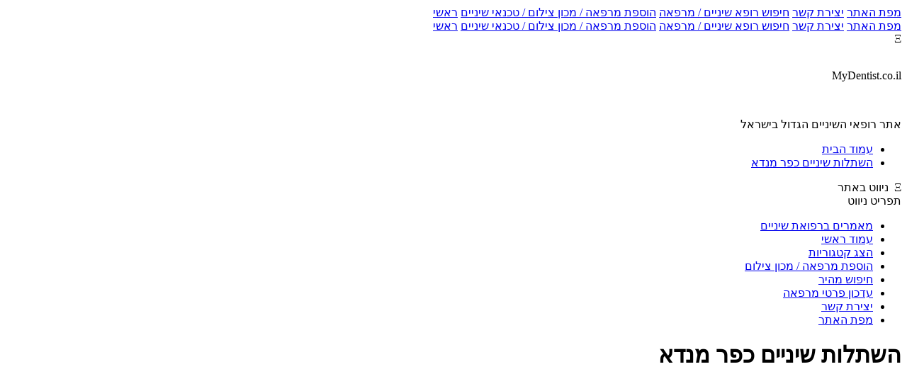

--- FILE ---
content_type: text/html; charset=UTF-8
request_url: https://index.mydentist.co.il/pages/%D7%94%D7%A9%D7%AA%D7%9C%D7%95%D7%AA-%D7%A9%D7%99%D7%A0%D7%99%D7%99%D7%9D-%D7%9B%D7%A4%D7%A8-%D7%9E%D7%A0%D7%93%D7%90.html
body_size: 40734
content:
<!DOCTYPE html>
<html dir="rtl" xmlns="http://www.w3.org/1999/xhtml" xml:lang="He" lang="He">
<head>
<meta http-equiv="Content-Type" content="text/html; charset=UTF-8" />
<meta http-equiv="X-UA-Compatible" content="IE=edge">
<meta name="description" content="השתלות שיניים כפר מנדא" />
<meta name="google-site-verification" content="JHMAGapHSUDFy-l7gtplGDIW2A-J5jZP4L70ExW-kp0" /><title>השתלות שיניים כפר מנדא</title>
<meta name="viewport" content="width=device-width, initial-scale=1.0">
<link rel="icon" href="https://index.mydentist.co.il/template/default-1/images/favicon.ico" type="image/x-icon" />
<link rel="shortcut icon" href="https://index.mydentist.co.il/template/default-1/images/favicon.ico" type="image/x-icon" />
<script type="text/javascript" src="https://index.mydentist.co.il/includes/jquery/jquery.js"></script>
<script type="text/javascript" src="https://index.mydentist.co.il/includes/jquery/jquery_custom.js"></script>
<script type="text/javascript" src="https://index.mydentist.co.il/includes/jquery/qTip/jquery_qtip.js"></script>
<script type="text/javascript" src="https://index.mydentist.co.il/includes/javascript_global.js"></script>
<script type="text/javascript" src="https://index.mydentist.co.il/template/default-1/javascript.js"></script>
<script type="text/javascript" src="https://index.mydentist.co.il/includes/jquery/plugins/jquery.cookies.js"></script>

    <script type="text/javascript">
    $(document).ready(function(){
        $.ajaxSetup({
            url:"https://index.mydentist.co.il/ajax.php",
            type:"POST",
            data:{
                pmd_from:"8c56934443d545fc2168ab671a123737"
            }
        });
    });
    </script>
<!-- Global site tag (gtag.js) - Google Analytics w.mydentist.co.il -->
<script async src="https://www.googletagmanager.com/gtag/js?id=G-QXEY3KBLXE"></script>
<script>
  window.dataLayer = window.dataLayer || [];
  function gtag(){dataLayer.push(arguments);}
  gtag('js', new Date());

  gtag('config', 'G-QXEY3KBLXE');
</script>
<!-- Global site tag (gtag.js) - Google Analytics w.mydentist.co.il -->
<script type="text/javascript">
//<![CDATA[
$(window).load(function(){$.getScript("https://index.mydentist.co.il/cron.php?type=javascript");});
//]]>
</script>


    <script type="text/javascript">
    $(window).load(function(){
        if(navigator.geolocation) {
            navigator.geolocation.getCurrentPosition(function(position) {
                $.ajax({
                    data: ({
                        action: 'geolocation_cache',
                        ip: "18.222.122.52",
                        latitude: position.coords.latitude,
                        longitude: position.coords.longitude
                    }),
                    success: function() {}
                });
            });
        }
    });
    </script>

    <script type="text/javascript">
    $(document).ready(function(){
        if($.cookie !== undefined) {
            if($(window).width() <= 640) {
                $.cookie('pmd_mobile',1,{path: '/',domain: 'index.mydentist.co.il',secure: false});
                location.reload(true);
            } else {
                $.cookie('pmd_mobile',0,{path: '/',domain: 'index.mydentist.co.il',secure: false});
            }
        }
    });
    </script>
<script src="https://index.mydentist.co.il/template/default-1/bootstrap/js/bootstrap.js"></script>
<link href="https://index.mydentist.co.il/template/default-1/bootstrap/css/bootstrap.css" rel="stylesheet" media="screen">
<link href="https://index.mydentist.co.il/template/default-1/bootstrap/css/font-awesome.css" rel="stylesheet" media="screen">
<link rel="stylesheet" type="text/css" href="https://index.mydentist.co.il/includes/jquery/jquery.css" />
<link rel="stylesheet" type="text/css" href="https://index.mydentist.co.il/template/default-1/css.css" />
<link rel="stylesheet" type="text/css" href="https://index.mydentist.co.il/includes/jquery/qTip/jquery_qtip.css" />

<!--[if lt IE 9]>
  <script src="https://index.mydentist.co.il/template/default-1/bootstrap/js/html5shiv.js"></script>
  <script src="https://index.mydentist.co.il/template/default-1/bootstrap/js/respond.js"></script>
<![endif]-->

<link href="https://index.mydentist.co.il/template/default-1/pmdt/css.css" rel="stylesheet" media="screen">
<script type="text/javascript" src="https://index.mydentist.co.il/template/default-1/pmdt/js/jquery.bxslider.min.js"></script>
<link rel="stylesheet" type="text/css" href="https://index.mydentist.co.il/template/default-1/pmdt/js/jquery.bxslider.css" />

<!-- Taboola header code -->
<!-- Taboola header code -->
<script type="text/javascript">
  window._taboola = window._taboola || [];
  _taboola.push({article:'auto'});
  !function (e, f, u, i) {
    if (!document.getElementById(i)){
      e.async = 1;
      e.src = u;
      e.id = i;
      f.parentNode.insertBefore(e, f);
    }
  }(document.createElement('script'),
  document.getElementsByTagName('script')[0],
  '//cdn.taboola.com/libtrc/alternativli/loader.js',
  'tb_loader_script');
</script> 
<!-- Taboola header code --><!-- Taboola header code -->

<!-- Google Auto banner -->
<script data-ad-client="ca-pub-9996363041507631" async src="https://pagead2.googlesyndication.com/pagead/js/adsbygoogle.js"></script><!-- Google footer & layer mobile ads -->



</head>
<body class="">
<div id="header">
</div>

<div id="menu_top">
<div class="top_nav">
<!-- לא מוצג <a href="https://index.mydentist.co.il/compare.php">הוסף מטפל</a> -->
<a href="https://index.mydentist.co.il/sitemap.php">מפת האתר</a>
<a href="https://mydentist.co.il/contact/">יצירת קשר</a>
<a href="https://index.mydentist.co.il/search.php">חיפוש רופא שיניים / מרפאה</a>
<a href="https://w.mydentist.co.il/171-2/">הוספת מרפאה / מכון צילום / טכנאי שיניים</a>
<a href="https://mydentist.co.il">ראשי</a>

</div>
</div>

<div id="section">
<div id="header">
<div class="top-image-sub">
<div class="top_frame">
<div class="top_header">
<div id="nav">
<!-- לא מוצג <a href="https://index.mydentist.co.il/compare.php">הוסף מטפל</a> -->
<a href="https://index.mydentist.co.il/sitemap.php">מפת האתר</a>
<a href="https://mydentist.co.il/contact/">יצירת קשר</a>
<a href="https://index.mydentist.co.il/search.php">חיפוש רופא שיניים / מרפאה</a>
<a href="https://w.mydentist.co.il/171-2/">הוספת מרפאה / מכון צילום / טכנאי שיניים</a>
<a href="https://mydentist.co.il">ראשי</a>

</div>
<div class="menu_top_trigger">
<span class="menu_trigger_text">&#926;</span>
</div>
<div id="logo">
<a href="https://index.mydentist.co.il/">
<img src="https://index.mydentist.co.il/template/default-1/pmdt/images/logo.png" alt="" border="0">
</a>
</div>
</div>
</div>
<div class="slogan">
<p class="text1">
MyDentist.co.il
</p><br>
<p class="text2">
אתר רופאי השיניים הגדול בישראל
</p>
</div>
</div>
</div>


<!--עודכן 03.03.25  Ofer -->
<ul class="breadcrumb hidden-xs" itemscope itemtype="https://schema.org/BreadcrumbList">
    <li itemprop="itemListElement" itemscope itemtype="https://schema.org/ListItem">
        <i class="glyphicon glyphicon-home"></i>
        <a itemprop="item" href="https://index.mydentist.co.il">
            <span itemprop="name">עמוד הבית</span>
        </a>
        <meta itemprop="position" content="1" />
    </li>
                                <li itemprop="itemListElement" itemscope itemtype="https://schema.org/ListItem">
                                    <a itemprop="item" href="https://index.mydentist.co.il/pages/השתלות-שיניים-כפר-מנדא.html">
                        <span itemprop="name">השתלות שיניים כפר מנדא</span>
                    </a>
                                <meta itemprop="position" content="2" />
            </li>
                        </ul>
<div class="content">
<div class="parent">
<div class="middle">

<div class="menu_middle">
<div class="menu_trigger_mobile">
<span class="menu_mobile_trigger_text">
&#926; &nbsp;ניווט באתר
</span>
</div>
</div>

<div id="menu_mobile" class="menu_main">
<div class="box-main">
    <div class="box-header">
        תפריט ניווט    </div>
    <div class="box-body">
        <div class="box-content">
            <ul class="box_list">
    
<li class="box_list">
    <div class="menu_item_wrapper">
       <a target="_parent" class=" menu_item_block" href="https://w.mydentist.co.il">מאמרים ברפואת שיניים</a>
    </div>
    <div class="submenu_item submenu_a196a62e15b9c62c05570cdfe953fb4d" style="display: none;">
           </div>
</li>
<li class="box_list">
    <div class="menu_item_wrapper">
       <a class=" menu_item_block" href="https://index.mydentist.co.il/index.php">עמוד ראשי</a>
    </div>
    <div class="submenu_item submenu_825cfd8f6598d09ba67f986778902634" style="display: none;">
           </div>
</li>
<li class="box_list">
    <div class="menu_item_wrapper collapsible">
       <a onclick="openSubMenu('d9f5c19e5b40a4fbc6e7de3590d967d5'); return false;"  class=" menu_item_block" href="https://index.mydentist.co.il/">הצג קטגוריות</a>
    </div>
    <div class="submenu_item submenu_d9f5c19e5b40a4fbc6e7de3590d967d5" style="display: none;">
       <ul class="box_list">
    
<li class="box_list">
    <div class="menu_item_wrapper">
       <a class=" menu_item_block" href="https://index.mydentist.co.il/browse_categories.php">כל הקטגוריות</a>
    </div>
    <div class="submenu_item submenu_92b079b8337289c2cdee99cff2851675" style="display: none;">
           </div>
</li></ul>
    </div>
</li>
<li class="box_list">
    <div class="menu_item_wrapper">
       <a target="_parent" class=" menu_item_block" href="https://w.mydentist.co.il/171-2/">הוספת מרפאה / מכון צילום</a>
    </div>
    <div class="submenu_item submenu_d47535e93df93466dd4f122566bcd116" style="display: none;">
           </div>
</li>
<li class="box_list">
    <div class="menu_item_wrapper">
       <a class=" menu_item_block" href="https://index.mydentist.co.il/search.php">חיפוש מהיר</a>
    </div>
    <div class="submenu_item submenu_ec6ba39c3a3a22824a5ec49b9e8af242" style="display: none;">
           </div>
</li>
<li class="box_list">
    <div class="menu_item_wrapper">
       <a target="_parent" class=" menu_item_block" href="https://w.mydentist.co.il/171-2/">עדכון פרטי מרפאה</a>
    </div>
    <div class="submenu_item submenu_74d178c199dd72d1800481abb7374f64" style="display: none;">
           </div>
</li>
<li class="box_list">
    <div class="menu_item_wrapper">
       <a class=" menu_item_block" href="https://mydentist.co.il/contact/">יצירת קשר</a>
    </div>
    <div class="submenu_item submenu_1f85cd38454b87ca65cda0675d08ecdf" style="display: none;">
           </div>
</li>
<li class="box_list">
    <div class="menu_item_wrapper">
       <a class=" menu_item_block" href="https://index.mydentist.co.il/sitemap.php">מפת האתר</a>
    </div>
    <div class="submenu_item submenu_4f2982b1733301b70f500c6f7010665f" style="display: none;">
           </div>
</li></ul>
        </div>
    </div>
</div>




</div>

<div style="clear: both;"></div>

<div class="box-main2">
<div class="box-header">
<h1 class="page-header">השתלות שיניים כפר מנדא</h1></div>
<div class="box-body">
<div class="box-content">
<div id="content">

<!-- Google banner responsive -->
<!-- Google article banner -->
<script type="text/javascript" src="//pagead2.googlesyndication.com/pagead/js/adsbygoogle.js"></script>
<p><ins class="adsbygoogle" style="display: block; text-align: center;" data-ad-layout="in-article" data-ad-format="fluid" data-ad-client="ca-pub-9996363041507631" data-ad-slot="2826984336"></ins></p>
<script type="text/javascript">// <![CDATA[
     (adsbygoogle = window.adsbygoogle || []).push({});
// ]]></script>
<!-- Google article banner --><!-- Google banner responsive -->



השתלות שיניים כפר מנדא


</div>
</div>
</div>
</div>
<!-- Taboola Feed -->
<!-- Taboola code 2 articles -->
<div id="taboola-mid-article-thumbnails"></div>
<script type="text/javascript">
  window._taboola = window._taboola || [];
  _taboola.push({
    mode: 'thumbnails-d',
    container: 'taboola-mid-article-thumbnails',
    placement: 'Mid Article Thumbnails',
    target_type: 'mix'
  });
</script> 
<!-- Taboola code 2 articles --><!-- Taboola Feed -->
<div class="featured_classifieds">
        </div>

<div class="featured_listings">
</div>

</div>
</div>

<div class="sidebar">




<div id="menu">

<!-- באנר קליניקה וירטואלית-->
<!-- באנר קליניקה וירטואלית-->
<div class="box-main">
    <div class="box-header">
        תפריט ניווט    </div>
    <div class="box-body">
        <div class="box-content">
            <ul class="box_list">
    
<li class="box_list">
    <div class="menu_item_wrapper">
       <a target="_parent" class=" menu_item_block" href="https://w.mydentist.co.il">מאמרים ברפואת שיניים</a>
    </div>
    <div class="submenu_item submenu_a196a62e15b9c62c05570cdfe953fb4d" style="display: none;">
           </div>
</li>
<li class="box_list">
    <div class="menu_item_wrapper">
       <a class=" menu_item_block" href="https://index.mydentist.co.il/index.php">עמוד ראשי</a>
    </div>
    <div class="submenu_item submenu_825cfd8f6598d09ba67f986778902634" style="display: none;">
           </div>
</li>
<li class="box_list">
    <div class="menu_item_wrapper collapsible">
       <a onclick="openSubMenu('d9f5c19e5b40a4fbc6e7de3590d967d5'); return false;"  class=" menu_item_block" href="https://index.mydentist.co.il/">הצג קטגוריות</a>
    </div>
    <div class="submenu_item submenu_d9f5c19e5b40a4fbc6e7de3590d967d5" style="display: none;">
       <ul class="box_list">
    
<li class="box_list">
    <div class="menu_item_wrapper">
       <a class=" menu_item_block" href="https://index.mydentist.co.il/browse_categories.php">כל הקטגוריות</a>
    </div>
    <div class="submenu_item submenu_92b079b8337289c2cdee99cff2851675" style="display: none;">
           </div>
</li></ul>
    </div>
</li>
<li class="box_list">
    <div class="menu_item_wrapper">
       <a target="_parent" class=" menu_item_block" href="https://w.mydentist.co.il/171-2/">הוספת מרפאה / מכון צילום</a>
    </div>
    <div class="submenu_item submenu_d47535e93df93466dd4f122566bcd116" style="display: none;">
           </div>
</li>
<li class="box_list">
    <div class="menu_item_wrapper">
       <a class=" menu_item_block" href="https://index.mydentist.co.il/search.php">חיפוש מהיר</a>
    </div>
    <div class="submenu_item submenu_ec6ba39c3a3a22824a5ec49b9e8af242" style="display: none;">
           </div>
</li>
<li class="box_list">
    <div class="menu_item_wrapper">
       <a target="_parent" class=" menu_item_block" href="https://w.mydentist.co.il/171-2/">עדכון פרטי מרפאה</a>
    </div>
    <div class="submenu_item submenu_74d178c199dd72d1800481abb7374f64" style="display: none;">
           </div>
</li>
<li class="box_list">
    <div class="menu_item_wrapper">
       <a class=" menu_item_block" href="https://mydentist.co.il/contact/">יצירת קשר</a>
    </div>
    <div class="submenu_item submenu_1f85cd38454b87ca65cda0675d08ecdf" style="display: none;">
           </div>
</li>
<li class="box_list">
    <div class="menu_item_wrapper">
       <a class=" menu_item_block" href="https://index.mydentist.co.il/sitemap.php">מפת האתר</a>
    </div>
    <div class="submenu_item submenu_4f2982b1733301b70f500c6f7010665f" style="display: none;">
           </div>
</li></ul>
        </div>
    </div>
</div>




</div>

<div id="box2">
</div>
<div id="box3">
<div class="box-main5">
    <div class="box-header">
        נוספו לאחרונה        <a class="pull-right" href="https://index.mydentist.co.il/xml.php?type=rss_recent_listings"><span class="fa fa-rss"></span></a>
    </div>
    <div class="box-body">
        <div class="box-content">
                <ul class="box_list">
                    <li class="box_list">
                
		

		
		<a href="https://index.mydentist.co.il/דר-אידלמן-יצחק-מרפאת-שיניים-בתל-אביב-6014.html" title="ד&quot;ר אידלמן יצחק - מרפאת שיניים בתל-אביב"><span class="listing_sidebox_title">ד&quot;ר אידלמן יצחק - מרפאת שיניים בתל-אביב</span></a><br />
 <!-- כתובת לא מוצג
		<span class="listing_sidebox_location"></span><br />
-->

                <span class="listing_sidebox_description"></span><br />
<!-- Date added ofer 
                <span class="listing_sidebox_details">05-20-2024 08:37AM</span>
 -->
            </li>
                    <li class="box_list">
                
		

		
		<a href="https://index.mydentist.co.il/mis-שתלים-6012.html" title="MIS שתלים"><span class="listing_sidebox_title">MIS שתלים</span></a><br />
 <!-- כתובת לא מוצג
		<span class="listing_sidebox_location"></span><br />
-->

                <span class="listing_sidebox_description">MIS Implants Technologies. MIS</span><br />
<!-- Date added ofer 
                <span class="listing_sidebox_details">02-21-2021 02:56PM</span>
 -->
            </li>
                    <li class="box_list">
                
		

		
		<a href="https://index.mydentist.co.il/פרופ-רפאל-זלצר-מנתח-פנים-ולסתות-6011.html" title="פרופ&#039; רפאל זלצר - מנתח פנים ולסתות"><span class="listing_sidebox_title">פרופ&#039; רפאל זלצר - מנתח פנים ולסתות</span></a><br />
 <!-- כתובת לא מוצג
		<span class="listing_sidebox_location"></span><br />
-->

                <span class="listing_sidebox_description"></span><br />
<!-- Date added ofer 
                <span class="listing_sidebox_details">09-27-2017 09:37AM</span>
 -->
            </li>
                    <li class="box_list">
                
		

		
		<a href="https://index.mydentist.co.il/דוקטור-יוסף-לרבה-רופא-שיניים-בכיר-6010.html" title="ד&quot;ר יוסף לרבה - רופא שיניים בכיר בירושלים"><span class="listing_sidebox_title">ד&quot;ר יוסף לרבה - רופא שיניים בכיר בירושלים</span></a><br />
 <!-- כתובת לא מוצג
		<span class="listing_sidebox_location"></span><br />
-->

                <span class="listing_sidebox_description"></span><br />
<!-- Date added ofer 
                <span class="listing_sidebox_details">11-29-2016 09:11AM</span>
 -->
            </li>
                    <li class="box_list">
                
		

		
		<a href="https://index.mydentist.co.il/מרפאת-מכבידנט-באילת-6006.html" title="מרפאת מכבידנט באילת"><span class="listing_sidebox_title">מרפאת מכבידנט באילת</span></a><br />
 <!-- כתובת לא מוצג
		<span class="listing_sidebox_location"></span><br />
-->

                <span class="listing_sidebox_description">מרפאת מכבידנט באילת
א‘-ה‘ 8</span><br />
<!-- Date added ofer 
                <span class="listing_sidebox_details">08-10-2016 12:52PM</span>
 -->
            </li>
            </ul>
        </div>
    </div>
</div>
</div>
<div id="box4">
</div>

<div id="box5">
<div class="box-main3">
    <div class="box-header">
        מדורי תוכן    </div>

    <div class="box-body">
        <div class="box-content">
            <ul class="box_list">
                                    <li class="box_list"><a href="https://index.mydentist.co.il/blog/category/blog-1.html" title="הודעות מערכת האתר">הודעות מערכת האתר</a><span class="badge">0</span></li>
                            </ul>
        </div>
    </div>
</div>
</div>
 
 <!-- Google banner 250-250 -->
<!-- Google article banner -->
<script type="text/javascript" src="//pagead2.googlesyndication.com/pagead/js/adsbygoogle.js"></script>
<p><ins class="adsbygoogle" style="display: block; text-align: center;" data-ad-layout="in-article" data-ad-format="fluid" data-ad-client="ca-pub-9996363041507631" data-ad-slot="2826984336"></ins></p>
<script type="text/javascript">// <![CDATA[
     (adsbygoogle = window.adsbygoogle || []).push({});
// ]]></script>
<!-- Google article banner --><!-- Google banner 250-250 --> 

 <!-- Taboola 6 articles code -->
  <!-- Taboola left side -->
<div id="taboola-right-rail-thumbnails" ></div>
<script type="text/javascript">
  window._taboola = window._taboola || [];
  _taboola.push({
    mode: 'right-rail-bulk1',
    container: 'taboola-right-rail-thumbnails',
    placement: 'Right Rail Thumbnails',
    target_type: 'mix'
  });
</script>
<!-- Taboola left side --> <!-- Taboola 6 articles code -->
<!-- Not shows 
<div id="box1">
<div class="box-main3">
    <div class="box-header">

        קטגוריות    </div>
    <div class="box-body">
        <div class="box-content">
            <div id="sidebox_popular_categories">
                <ul class="box_list">
                                            <li class="box_list"><a href="https://index.mydentist.co.il/category/רופאי-שיניים-מרפאות-שיניים/" title="רופאי שיניים / מרפאות שיניים">רופאי שיניים / מרפאות שיניים</a></li>
                                            <li class="box_list"><a href="https://index.mydentist.co.il/category/השתלות-שיניים/" title="השתלות שיניים">השתלות שיניים</a></li>
                                            <li class="box_list"><a href="https://index.mydentist.co.il/category/מרפאות-שיניים-לילדים/" title="מרפאות שיניים לילדים">מרפאות שיניים לילדים</a></li>
                                            <li class="box_list"><a href="https://index.mydentist.co.il/category/מרפאת-שיניים-חירום-רופא-שיניים-עזרה-ראשונה/" title="מרפאת שיניים חירום / רופא שיניים עזרה ראשונה">מרפאת שיניים חירום / רופא שיניים עזרה ראשונה</a></li>
                                            <li class="box_list"><a href="https://index.mydentist.co.il/category/מרפאות-מרכז-מומחים-ברפואת-שיניים/" title="מרפאות / מרכז מומחים ברפואת שיניים">מרפאות / מרכז מומחים ברפואת שיניים</a></li>
                                            <li class="box_list"><a href="https://index.mydentist.co.il/category/מכוני-צילום-שיניים/" title="מכוני צילום שיניים">מכוני צילום שיניים</a></li>
                                            <li class="box_list"><a href="https://index.mydentist.co.il/category/טיפולי-שיננית/" title="טיפולי שיננית">טיפולי שיננית</a></li>
                                            <li class="box_list"><a href="https://index.mydentist.co.il/category/רופאי-שיניים-מומחים/" title="רופאי שיניים מומחים">רופאי שיניים מומחים</a></li>
                                            <li class="box_list"><a href="https://index.mydentist.co.il/category/טכנאי-שיניים-מעבדות-שיניים/" title="טכנאי שיניים / מעבדות שיניים">טכנאי שיניים / מעבדות שיניים</a></li>
                                            <li class="box_list"><a href="https://index.mydentist.co.il/category/טיפול-שיניים-עם-גז-צחוק/" title="טיפול שיניים עם גז צחוק">טיפול שיניים עם גז צחוק</a></li>
                                            <li class="box_list"><a href="https://index.mydentist.co.il/category/טיפול-שורש-טיפולי-שורש/" title="טיפול שורש / טיפולי שורש">טיפול שורש / טיפולי שורש</a></li>
                                            <li class="box_list"><a href="https://index.mydentist.co.il/category/בדיקת-שיניים-חינם/" title="בדיקת שיניים חינם">בדיקת שיניים חינם</a></li>
                                            <li class="box_list"><a href="https://index.mydentist.co.il/category/הלבנת-שיניים/" title="הלבנת שיניים">הלבנת שיניים</a></li>
                                            <li class="box_list"><a href="https://index.mydentist.co.il/category/טיפולי-שיניים-בלייזר/" title="טיפולי שיניים בלייזר">טיפולי שיניים בלייזר</a></li>
                                            <li class="box_list"><a href="https://index.mydentist.co.il/category/טיפולי-שיניים-בהרדמה-מלאה/" title="טיפולי שיניים בהרדמה מלאה / השתלת שיניים בהרדמה מלאה">טיפולי שיניים בהרדמה מלאה / השתלת שיניים בהרדמה מלאה</a></li>
                                            <li class="box_list"><a href="https://index.mydentist.co.il/category/טיפול-בנסיגת-חניכיים/" title="טיפול בנסיגת חניכיים">טיפול בנסיגת חניכיים</a></li>
                                            <li class="box_list"><a href="https://index.mydentist.co.il/category/מרפאות-הסדר-לטיפולי-שיניים/" title="מרפאות הסדר לטיפולי שיניים">מרפאות הסדר לטיפולי שיניים</a></li>
                                            <li class="box_list"><a href="https://index.mydentist.co.il/category/עקירה-כירורגית/" title="עקירה / עקירה כירורגית">עקירה / עקירה כירורגית</a></li>
                                            <li class="box_list"><a href="https://index.mydentist.co.il/category/שיניים-תותבות/" title="שיניים תותבות">שיניים תותבות</a></li>
                                            <li class="box_list"><a href="https://index.mydentist.co.il/category/יישור-שיניים/" title="יישור שיניים">יישור שיניים</a></li>
                                            <li class="box_list"><a href="https://index.mydentist.co.il/category/חוות-דעת-רפואית/" title="חוות דעת רפואית">חוות דעת רפואית</a></li>
                                            <li class="box_list"><a href="https://index.mydentist.co.il/category/ספקים-דנטליים-ציוד-דנטלי/" title="ספקים דנטליים / ציוד דנטלי">ספקים דנטליים / ציוד דנטלי</a></li>
                                            <li class="box_list"><a href="https://index.mydentist.co.il/category/כללית-סמייל/" title="מרפאות כללית סמייל">מרפאות כללית סמייל</a></li>
                                            <li class="box_list"><a href="https://index.mydentist.co.il/category/מרפאות-מכבידנט/" title="מרפאות מכבידנט">מרפאות מכבידנט</a></li>
                                    </ul>
            </div>
        </div>
    </div>
</div>
</div>
-->
</div>

<div class="bottom_box_content">
<div class="bottom_box1">
<div class="box-main5">
    <div class="box-header">
        נוספו לאחרונה        <a class="pull-right" href="https://index.mydentist.co.il/xml.php?type=rss_recent_listings"><span class="fa fa-rss"></span></a>
    </div>
    <div class="box-body">
        <div class="box-content">
                <ul class="box_list">
                    <li class="box_list">
                
		

		
		<a href="https://index.mydentist.co.il/דר-אידלמן-יצחק-מרפאת-שיניים-בתל-אביב-6014.html" title="ד&quot;ר אידלמן יצחק - מרפאת שיניים בתל-אביב"><span class="listing_sidebox_title">ד&quot;ר אידלמן יצחק - מרפאת שיניים בתל-אביב</span></a><br />
 <!-- כתובת לא מוצג
		<span class="listing_sidebox_location"></span><br />
-->

                <span class="listing_sidebox_description"></span><br />
<!-- Date added ofer 
                <span class="listing_sidebox_details">05-20-2024 08:37AM</span>
 -->
            </li>
                    <li class="box_list">
                
		

		
		<a href="https://index.mydentist.co.il/mis-שתלים-6012.html" title="MIS שתלים"><span class="listing_sidebox_title">MIS שתלים</span></a><br />
 <!-- כתובת לא מוצג
		<span class="listing_sidebox_location"></span><br />
-->

                <span class="listing_sidebox_description">MIS Implants Technologies. MIS</span><br />
<!-- Date added ofer 
                <span class="listing_sidebox_details">02-21-2021 02:56PM</span>
 -->
            </li>
                    <li class="box_list">
                
		

		
		<a href="https://index.mydentist.co.il/פרופ-רפאל-זלצר-מנתח-פנים-ולסתות-6011.html" title="פרופ&#039; רפאל זלצר - מנתח פנים ולסתות"><span class="listing_sidebox_title">פרופ&#039; רפאל זלצר - מנתח פנים ולסתות</span></a><br />
 <!-- כתובת לא מוצג
		<span class="listing_sidebox_location"></span><br />
-->

                <span class="listing_sidebox_description"></span><br />
<!-- Date added ofer 
                <span class="listing_sidebox_details">09-27-2017 09:37AM</span>
 -->
            </li>
                    <li class="box_list">
                
		

		
		<a href="https://index.mydentist.co.il/דוקטור-יוסף-לרבה-רופא-שיניים-בכיר-6010.html" title="ד&quot;ר יוסף לרבה - רופא שיניים בכיר בירושלים"><span class="listing_sidebox_title">ד&quot;ר יוסף לרבה - רופא שיניים בכיר בירושלים</span></a><br />
 <!-- כתובת לא מוצג
		<span class="listing_sidebox_location"></span><br />
-->

                <span class="listing_sidebox_description"></span><br />
<!-- Date added ofer 
                <span class="listing_sidebox_details">11-29-2016 09:11AM</span>
 -->
            </li>
                    <li class="box_list">
                
		

		
		<a href="https://index.mydentist.co.il/מרפאת-מכבידנט-באילת-6006.html" title="מרפאת מכבידנט באילת"><span class="listing_sidebox_title">מרפאת מכבידנט באילת</span></a><br />
 <!-- כתובת לא מוצג
		<span class="listing_sidebox_location"></span><br />
-->

                <span class="listing_sidebox_description">מרפאת מכבידנט באילת
א‘-ה‘ 8</span><br />
<!-- Date added ofer 
                <span class="listing_sidebox_details">08-10-2016 12:52PM</span>
 -->
            </li>
            </ul>
        </div>
    </div>
</div>
</div>
<div class="bottom_box2">
<div class="box-main5">
    <div class="box-header">
        הכי נצפים        <a class="pull-right" href="https://index.mydentist.co.il/xml.php?type=rss_popular_listings"><span class="fa fa-rss"></span></a>
    </div>
    <div class="box-body">
        <div class="box-content">
                <ul class="box_list">
                    <li class="box_list">
                
		

		
		<a href="https://index.mydentist.co.il/דר-אליאב-יצחק-170.html" title="ד&#039;&#039;ר אליאב יצחק"><span class="listing_sidebox_title">ד&#039;&#039;ר אליאב יצחק</span></a><br />
 <!-- כתובת לא מוצג
		<span class="listing_sidebox_location"></span><br />
-->

                <span class="listing_sidebox_description"></span><br />
<!-- Date added ofer 
                <span class="listing_sidebox_details">(1275 לקוחות בעמוד זה )</span>
 -->
            </li>
                    <li class="box_list">
                
		

		
		<a href="https://index.mydentist.co.il/דר-אלכסנדר-ברילוב-3576.html" title="ד&quot;ר אלכסנדר ברילוב"><span class="listing_sidebox_title">ד&quot;ר אלכסנדר ברילוב</span></a><br />
 <!-- כתובת לא מוצג
		<span class="listing_sidebox_location"></span><br />
-->

                <span class="listing_sidebox_description"></span><br />
<!-- Date added ofer 
                <span class="listing_sidebox_details">(3480 לקוחות בעמוד זה )</span>
 -->
            </li>
                    <li class="box_list">
                
		

		
		<a href="https://index.mydentist.co.il/מרפאת-כללית-סמייל-נווה-זאב-בבאר-שבע-5943.html" title="מרפאת כללית סמייל נווה זאב בבאר שבע"><span class="listing_sidebox_title">מרפאת כללית סמייל נווה זאב בבאר שבע</span></a><br />
 <!-- כתובת לא מוצג
		<span class="listing_sidebox_location"></span><br />
-->

                <span class="listing_sidebox_description"></span><br />
<!-- Date added ofer 
                <span class="listing_sidebox_details">(2258 לקוחות בעמוד זה )</span>
 -->
            </li>
                    <li class="box_list">
                
		

		
		<a href="https://index.mydentist.co.il/פרופסור-שלמה-טייכר-1388.html" title="פרופסור שלמה טייכר"><span class="listing_sidebox_title">פרופסור שלמה טייכר</span></a><br />
 <!-- כתובת לא מוצג
		<span class="listing_sidebox_location"></span><br />
-->

                <span class="listing_sidebox_description"></span><br />
<!-- Date added ofer 
                <span class="listing_sidebox_details">(2571 לקוחות בעמוד זה )</span>
 -->
            </li>
                    <li class="box_list">
                
		

		
		<a href="https://index.mydentist.co.il/זאב-ברר-2651.html" title="זאב ברר"><span class="listing_sidebox_title">זאב ברר</span></a><br />
 <!-- כתובת לא מוצג
		<span class="listing_sidebox_location"></span><br />
-->

                <span class="listing_sidebox_description"></span><br />
<!-- Date added ofer 
                <span class="listing_sidebox_details">(1274 לקוחות בעמוד זה )</span>
 -->
            </li>
            </ul>
        </div>
    </div>
</div></div>
<div class="bottom_box3">
<div class="box-main5" id="categories_popular">
    <div class="box-header">
        קטגוריות פופולריות        <a class="pull-right" href="https://index.mydentist.co.il/xml.php?type=rss_popular_categories"><span class="fa fa-rss"></span></a>
    </div>
    <div class="box-body">
        <div class="box-content">
                        <div id="sidebox_categories">
                <ul class="box_list">
                                            <li class="box_list"><a href="https://index.mydentist.co.il/category/מרפאת-שיניים-חירום-רופא-שיניים-עזרה-ראשונה/">מרפאת שיניים חירום / רופא שיניים עזרה ראשונה</a> <span class="count">(12413 לקוחות)</span></li>                   
                                            <li class="box_list"><a href="https://index.mydentist.co.il/category/מכוני-צילום-שיניים/">מכוני צילום שיניים</a> <span class="count">(10527 לקוחות)</span></li>                   
                                            <li class="box_list"><a href="https://index.mydentist.co.il/category/מרפאות-הסדר-לטיפולי-שיניים/">מרפאות הסדר לטיפולי שיניים</a> <span class="count">(7524 לקוחות)</span></li>                   
                                            <li class="box_list"><a href="https://index.mydentist.co.il/category/מרפאות-מכבידנט/">מרפאות מכבידנט</a> <span class="count">(7082 לקוחות)</span></li>                   
                                            <li class="box_list"><a href="https://index.mydentist.co.il/category/רופאי-שיניים-מרפאות-שיניים/">רופאי שיניים / מרפאות שיניים</a> <span class="count">(5655 לקוחות)</span></li>                   
                                            <li class="box_list"><a href="https://index.mydentist.co.il/category/השתלות-שיניים/">השתלות שיניים</a> <span class="count">(3705 לקוחות)</span></li>                   
                                    </ul>
            </div>
                    </div>
    </div>
</div>
</div>
</div>
</div>


    <div class="footer">
        <div class="logo-left">
            <img src="https://index.mydentist.co.il/template/default-1/pmdt/images/logo.png" alt="" border="0" />
        </div>

        <div class="about">
            <p><a href="https://index.mydentist.co.il/">MyDentist.co.il</a></p>

	 

             <!-- אפשרויות לא מוצג  <p><form action="#" method="post" class="form-inline" role="form">
            <div class="form-group">
            <label>Language:</label>
            <select class="form-control" name="lang" onchange="this.form.submit();">
                            <option value="1">English</option>
                            <option value="2" selected="selected">Hebrew</option>
                        </select>
        </div>
                <div class="form-group">
            <label>Template:</label>
            <select class="form-control" name="template" onchange="this.form.submit();">
                            <option value="business">business</option>
                            <option value="default">default</option>
                            <option value="default-1" selected="selected">default-1</option>
                            <option value="mobile">mobile</option>
                        </select>
        </div>
    </form>
</p>-->
        </div>

        <div class="social">
            <a class="rss" href="https://index.mydentist.co.il/xml.php?type=rss_featured_listings"></a>
                                </div>

        <div style="display: none; position: fixed; bottom: 10px; right: 10px;" id="topcontrol">
           <img src="https://index.mydentist.co.il/template/default-1/pmdt/images/arrow6.png" alt="Back to top" />
        </div>
    </div>
</div>

    <noscript>
        <img src="https://index.mydentist.co.il/cron.php?type=image" alt="" border="0" />
    </noscript>

<!-- Negisut Code -->
<!-- Negishut Code -->
<script type="text/javascript">
  var _userway_config = {
    /* uncomment the following line to override default position*/
    position: '6', 
    /* uncomment the following line to override default size (values: small, large)*/
    /* size: 'large', */
    /* uncomment the following line to override default language (e.g., fr, de, es, he, nl, etc.)*/
    /* language: 'he', */
    /* uncomment the following line to override color set via widget (e.g., #053f67)*/
    color: '#3399FF',
    /* uncomment the following line to override type set via widget (1=person, 2=chair, 3=eye, 4=text)*/
    /* type: '1', */
    /* uncomment the following lines to override the accessibility statement*/
    /* statement_text: "Our Accessibility Statement", */
    /* statement_url: "---/accessiblity", */
    /* uncomment the following line to override support on mobile devices*/
    /* mobile: true, */
    account: '12ookcYRPy'
  };
</script>
<script type="text/javascript" src="https://cdn.userway.org/widget.js"></script>
<!-- Negishut Code --><!-- Negisut Code -->



<!-- Taboola Footer code -->
    <!-- Taboola Footer code -->
<script type="text/javascript">
  window._taboola = window._taboola || [];
  _taboola.push({flush: true});
</script> 
<!-- Taboola Footer code --><!-- Taboola Footer code -->
</body>
</html>

--- FILE ---
content_type: text/html; charset=utf-8
request_url: https://www.google.com/recaptcha/api2/aframe
body_size: 265
content:
<!DOCTYPE HTML><html><head><meta http-equiv="content-type" content="text/html; charset=UTF-8"></head><body><script nonce="a4ltO1PCGRiuupr60iPjuw">/** Anti-fraud and anti-abuse applications only. See google.com/recaptcha */ try{var clients={'sodar':'https://pagead2.googlesyndication.com/pagead/sodar?'};window.addEventListener("message",function(a){try{if(a.source===window.parent){var b=JSON.parse(a.data);var c=clients[b['id']];if(c){var d=document.createElement('img');d.src=c+b['params']+'&rc='+(localStorage.getItem("rc::a")?sessionStorage.getItem("rc::b"):"");window.document.body.appendChild(d);sessionStorage.setItem("rc::e",parseInt(sessionStorage.getItem("rc::e")||0)+1);localStorage.setItem("rc::h",'1769223581328');}}}catch(b){}});window.parent.postMessage("_grecaptcha_ready", "*");}catch(b){}</script></body></html>